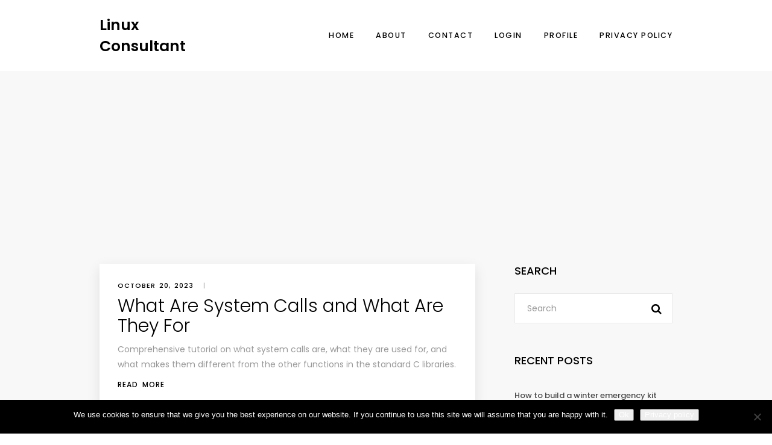

--- FILE ---
content_type: text/html; charset=UTF-8
request_url: https://www.linuxconsultant.org/tag/system-calls/
body_size: 47678
content:
<!doctype html>
<html lang="en-US">
<head>
	<meta charset="UTF-8">
	<meta name="viewport" content="width=device-width, initial-scale=1">
	<link rel="profile" href="https://gmpg.org/xfn/11">
	<meta name='robots' content='index, follow, max-image-preview:large, max-snippet:-1, max-video-preview:-1' />

<!-- Google Tag Manager for WordPress by gtm4wp.com -->
<script data-cfasync="false" data-pagespeed-no-defer>
	var gtm4wp_datalayer_name = "dataLayer";
	var dataLayer = dataLayer || [];
</script>
<!-- End Google Tag Manager for WordPress by gtm4wp.com -->
	<!-- This site is optimized with the Yoast SEO plugin v26.7 - https://yoast.com/wordpress/plugins/seo/ -->
	<title>System Calls Archives &#8211; Linux Consultant</title>
	<link rel="canonical" href="https://www.linuxconsultant.org/tag/system-calls/" />
	<meta property="og:locale" content="en_US" />
	<meta property="og:type" content="article" />
	<meta property="og:title" content="System Calls Archives &#8211; Linux Consultant" />
	<meta property="og:url" content="https://www.linuxconsultant.org/tag/system-calls/" />
	<meta property="og:site_name" content="Linux Consultant" />
	<meta name="twitter:card" content="summary_large_image" />
	<script type="application/ld+json" class="yoast-schema-graph">{"@context":"https://schema.org","@graph":[{"@type":"CollectionPage","@id":"https://www.linuxconsultant.org/tag/system-calls/","url":"https://www.linuxconsultant.org/tag/system-calls/","name":"System Calls Archives &#8211; Linux Consultant","isPartOf":{"@id":"https://www.linuxconsultant.org/#website"},"breadcrumb":{"@id":"https://www.linuxconsultant.org/tag/system-calls/#breadcrumb"},"inLanguage":"en-US"},{"@type":"BreadcrumbList","@id":"https://www.linuxconsultant.org/tag/system-calls/#breadcrumb","itemListElement":[{"@type":"ListItem","position":1,"name":"Home","item":"https://www.linuxconsultant.org/"},{"@type":"ListItem","position":2,"name":"System Calls"}]},{"@type":"WebSite","@id":"https://www.linuxconsultant.org/#website","url":"https://www.linuxconsultant.org/","name":"Linux Consultant","description":"Your source for all things Linux","potentialAction":[{"@type":"SearchAction","target":{"@type":"EntryPoint","urlTemplate":"https://www.linuxconsultant.org/?s={search_term_string}"},"query-input":{"@type":"PropertyValueSpecification","valueRequired":true,"valueName":"search_term_string"}}],"inLanguage":"en-US"}]}</script>
	<!-- / Yoast SEO plugin. -->


<link rel='dns-prefetch' href='//fonts.googleapis.com' />
<link rel="alternate" type="application/rss+xml" title="Linux Consultant &raquo; Feed" href="https://www.linuxconsultant.org/feed/" />
<link rel="alternate" type="application/rss+xml" title="Linux Consultant &raquo; System Calls Tag Feed" href="https://www.linuxconsultant.org/tag/system-calls/feed/" />
<style id='wp-img-auto-sizes-contain-inline-css' type='text/css'>
img:is([sizes=auto i],[sizes^="auto," i]){contain-intrinsic-size:3000px 1500px}
/*# sourceURL=wp-img-auto-sizes-contain-inline-css */
</style>
<style id='wp-emoji-styles-inline-css' type='text/css'>

	img.wp-smiley, img.emoji {
		display: inline !important;
		border: none !important;
		box-shadow: none !important;
		height: 1em !important;
		width: 1em !important;
		margin: 0 0.07em !important;
		vertical-align: -0.1em !important;
		background: none !important;
		padding: 0 !important;
	}
/*# sourceURL=wp-emoji-styles-inline-css */
</style>
<style id='wp-block-library-inline-css' type='text/css'>
:root{--wp-block-synced-color:#7a00df;--wp-block-synced-color--rgb:122,0,223;--wp-bound-block-color:var(--wp-block-synced-color);--wp-editor-canvas-background:#ddd;--wp-admin-theme-color:#007cba;--wp-admin-theme-color--rgb:0,124,186;--wp-admin-theme-color-darker-10:#006ba1;--wp-admin-theme-color-darker-10--rgb:0,107,160.5;--wp-admin-theme-color-darker-20:#005a87;--wp-admin-theme-color-darker-20--rgb:0,90,135;--wp-admin-border-width-focus:2px}@media (min-resolution:192dpi){:root{--wp-admin-border-width-focus:1.5px}}.wp-element-button{cursor:pointer}:root .has-very-light-gray-background-color{background-color:#eee}:root .has-very-dark-gray-background-color{background-color:#313131}:root .has-very-light-gray-color{color:#eee}:root .has-very-dark-gray-color{color:#313131}:root .has-vivid-green-cyan-to-vivid-cyan-blue-gradient-background{background:linear-gradient(135deg,#00d084,#0693e3)}:root .has-purple-crush-gradient-background{background:linear-gradient(135deg,#34e2e4,#4721fb 50%,#ab1dfe)}:root .has-hazy-dawn-gradient-background{background:linear-gradient(135deg,#faaca8,#dad0ec)}:root .has-subdued-olive-gradient-background{background:linear-gradient(135deg,#fafae1,#67a671)}:root .has-atomic-cream-gradient-background{background:linear-gradient(135deg,#fdd79a,#004a59)}:root .has-nightshade-gradient-background{background:linear-gradient(135deg,#330968,#31cdcf)}:root .has-midnight-gradient-background{background:linear-gradient(135deg,#020381,#2874fc)}:root{--wp--preset--font-size--normal:16px;--wp--preset--font-size--huge:42px}.has-regular-font-size{font-size:1em}.has-larger-font-size{font-size:2.625em}.has-normal-font-size{font-size:var(--wp--preset--font-size--normal)}.has-huge-font-size{font-size:var(--wp--preset--font-size--huge)}.has-text-align-center{text-align:center}.has-text-align-left{text-align:left}.has-text-align-right{text-align:right}.has-fit-text{white-space:nowrap!important}#end-resizable-editor-section{display:none}.aligncenter{clear:both}.items-justified-left{justify-content:flex-start}.items-justified-center{justify-content:center}.items-justified-right{justify-content:flex-end}.items-justified-space-between{justify-content:space-between}.screen-reader-text{border:0;clip-path:inset(50%);height:1px;margin:-1px;overflow:hidden;padding:0;position:absolute;width:1px;word-wrap:normal!important}.screen-reader-text:focus{background-color:#ddd;clip-path:none;color:#444;display:block;font-size:1em;height:auto;left:5px;line-height:normal;padding:15px 23px 14px;text-decoration:none;top:5px;width:auto;z-index:100000}html :where(.has-border-color){border-style:solid}html :where([style*=border-top-color]){border-top-style:solid}html :where([style*=border-right-color]){border-right-style:solid}html :where([style*=border-bottom-color]){border-bottom-style:solid}html :where([style*=border-left-color]){border-left-style:solid}html :where([style*=border-width]){border-style:solid}html :where([style*=border-top-width]){border-top-style:solid}html :where([style*=border-right-width]){border-right-style:solid}html :where([style*=border-bottom-width]){border-bottom-style:solid}html :where([style*=border-left-width]){border-left-style:solid}html :where(img[class*=wp-image-]){height:auto;max-width:100%}:where(figure){margin:0 0 1em}html :where(.is-position-sticky){--wp-admin--admin-bar--position-offset:var(--wp-admin--admin-bar--height,0px)}@media screen and (max-width:600px){html :where(.is-position-sticky){--wp-admin--admin-bar--position-offset:0px}}

/*# sourceURL=wp-block-library-inline-css */
</style><style id='global-styles-inline-css' type='text/css'>
:root{--wp--preset--aspect-ratio--square: 1;--wp--preset--aspect-ratio--4-3: 4/3;--wp--preset--aspect-ratio--3-4: 3/4;--wp--preset--aspect-ratio--3-2: 3/2;--wp--preset--aspect-ratio--2-3: 2/3;--wp--preset--aspect-ratio--16-9: 16/9;--wp--preset--aspect-ratio--9-16: 9/16;--wp--preset--color--black: #000000;--wp--preset--color--cyan-bluish-gray: #abb8c3;--wp--preset--color--white: #ffffff;--wp--preset--color--pale-pink: #f78da7;--wp--preset--color--vivid-red: #cf2e2e;--wp--preset--color--luminous-vivid-orange: #ff6900;--wp--preset--color--luminous-vivid-amber: #fcb900;--wp--preset--color--light-green-cyan: #7bdcb5;--wp--preset--color--vivid-green-cyan: #00d084;--wp--preset--color--pale-cyan-blue: #8ed1fc;--wp--preset--color--vivid-cyan-blue: #0693e3;--wp--preset--color--vivid-purple: #9b51e0;--wp--preset--gradient--vivid-cyan-blue-to-vivid-purple: linear-gradient(135deg,rgb(6,147,227) 0%,rgb(155,81,224) 100%);--wp--preset--gradient--light-green-cyan-to-vivid-green-cyan: linear-gradient(135deg,rgb(122,220,180) 0%,rgb(0,208,130) 100%);--wp--preset--gradient--luminous-vivid-amber-to-luminous-vivid-orange: linear-gradient(135deg,rgb(252,185,0) 0%,rgb(255,105,0) 100%);--wp--preset--gradient--luminous-vivid-orange-to-vivid-red: linear-gradient(135deg,rgb(255,105,0) 0%,rgb(207,46,46) 100%);--wp--preset--gradient--very-light-gray-to-cyan-bluish-gray: linear-gradient(135deg,rgb(238,238,238) 0%,rgb(169,184,195) 100%);--wp--preset--gradient--cool-to-warm-spectrum: linear-gradient(135deg,rgb(74,234,220) 0%,rgb(151,120,209) 20%,rgb(207,42,186) 40%,rgb(238,44,130) 60%,rgb(251,105,98) 80%,rgb(254,248,76) 100%);--wp--preset--gradient--blush-light-purple: linear-gradient(135deg,rgb(255,206,236) 0%,rgb(152,150,240) 100%);--wp--preset--gradient--blush-bordeaux: linear-gradient(135deg,rgb(254,205,165) 0%,rgb(254,45,45) 50%,rgb(107,0,62) 100%);--wp--preset--gradient--luminous-dusk: linear-gradient(135deg,rgb(255,203,112) 0%,rgb(199,81,192) 50%,rgb(65,88,208) 100%);--wp--preset--gradient--pale-ocean: linear-gradient(135deg,rgb(255,245,203) 0%,rgb(182,227,212) 50%,rgb(51,167,181) 100%);--wp--preset--gradient--electric-grass: linear-gradient(135deg,rgb(202,248,128) 0%,rgb(113,206,126) 100%);--wp--preset--gradient--midnight: linear-gradient(135deg,rgb(2,3,129) 0%,rgb(40,116,252) 100%);--wp--preset--font-size--small: 13px;--wp--preset--font-size--medium: 20px;--wp--preset--font-size--large: 36px;--wp--preset--font-size--x-large: 42px;--wp--preset--spacing--20: 0.44rem;--wp--preset--spacing--30: 0.67rem;--wp--preset--spacing--40: 1rem;--wp--preset--spacing--50: 1.5rem;--wp--preset--spacing--60: 2.25rem;--wp--preset--spacing--70: 3.38rem;--wp--preset--spacing--80: 5.06rem;--wp--preset--shadow--natural: 6px 6px 9px rgba(0, 0, 0, 0.2);--wp--preset--shadow--deep: 12px 12px 50px rgba(0, 0, 0, 0.4);--wp--preset--shadow--sharp: 6px 6px 0px rgba(0, 0, 0, 0.2);--wp--preset--shadow--outlined: 6px 6px 0px -3px rgb(255, 255, 255), 6px 6px rgb(0, 0, 0);--wp--preset--shadow--crisp: 6px 6px 0px rgb(0, 0, 0);}:where(.is-layout-flex){gap: 0.5em;}:where(.is-layout-grid){gap: 0.5em;}body .is-layout-flex{display: flex;}.is-layout-flex{flex-wrap: wrap;align-items: center;}.is-layout-flex > :is(*, div){margin: 0;}body .is-layout-grid{display: grid;}.is-layout-grid > :is(*, div){margin: 0;}:where(.wp-block-columns.is-layout-flex){gap: 2em;}:where(.wp-block-columns.is-layout-grid){gap: 2em;}:where(.wp-block-post-template.is-layout-flex){gap: 1.25em;}:where(.wp-block-post-template.is-layout-grid){gap: 1.25em;}.has-black-color{color: var(--wp--preset--color--black) !important;}.has-cyan-bluish-gray-color{color: var(--wp--preset--color--cyan-bluish-gray) !important;}.has-white-color{color: var(--wp--preset--color--white) !important;}.has-pale-pink-color{color: var(--wp--preset--color--pale-pink) !important;}.has-vivid-red-color{color: var(--wp--preset--color--vivid-red) !important;}.has-luminous-vivid-orange-color{color: var(--wp--preset--color--luminous-vivid-orange) !important;}.has-luminous-vivid-amber-color{color: var(--wp--preset--color--luminous-vivid-amber) !important;}.has-light-green-cyan-color{color: var(--wp--preset--color--light-green-cyan) !important;}.has-vivid-green-cyan-color{color: var(--wp--preset--color--vivid-green-cyan) !important;}.has-pale-cyan-blue-color{color: var(--wp--preset--color--pale-cyan-blue) !important;}.has-vivid-cyan-blue-color{color: var(--wp--preset--color--vivid-cyan-blue) !important;}.has-vivid-purple-color{color: var(--wp--preset--color--vivid-purple) !important;}.has-black-background-color{background-color: var(--wp--preset--color--black) !important;}.has-cyan-bluish-gray-background-color{background-color: var(--wp--preset--color--cyan-bluish-gray) !important;}.has-white-background-color{background-color: var(--wp--preset--color--white) !important;}.has-pale-pink-background-color{background-color: var(--wp--preset--color--pale-pink) !important;}.has-vivid-red-background-color{background-color: var(--wp--preset--color--vivid-red) !important;}.has-luminous-vivid-orange-background-color{background-color: var(--wp--preset--color--luminous-vivid-orange) !important;}.has-luminous-vivid-amber-background-color{background-color: var(--wp--preset--color--luminous-vivid-amber) !important;}.has-light-green-cyan-background-color{background-color: var(--wp--preset--color--light-green-cyan) !important;}.has-vivid-green-cyan-background-color{background-color: var(--wp--preset--color--vivid-green-cyan) !important;}.has-pale-cyan-blue-background-color{background-color: var(--wp--preset--color--pale-cyan-blue) !important;}.has-vivid-cyan-blue-background-color{background-color: var(--wp--preset--color--vivid-cyan-blue) !important;}.has-vivid-purple-background-color{background-color: var(--wp--preset--color--vivid-purple) !important;}.has-black-border-color{border-color: var(--wp--preset--color--black) !important;}.has-cyan-bluish-gray-border-color{border-color: var(--wp--preset--color--cyan-bluish-gray) !important;}.has-white-border-color{border-color: var(--wp--preset--color--white) !important;}.has-pale-pink-border-color{border-color: var(--wp--preset--color--pale-pink) !important;}.has-vivid-red-border-color{border-color: var(--wp--preset--color--vivid-red) !important;}.has-luminous-vivid-orange-border-color{border-color: var(--wp--preset--color--luminous-vivid-orange) !important;}.has-luminous-vivid-amber-border-color{border-color: var(--wp--preset--color--luminous-vivid-amber) !important;}.has-light-green-cyan-border-color{border-color: var(--wp--preset--color--light-green-cyan) !important;}.has-vivid-green-cyan-border-color{border-color: var(--wp--preset--color--vivid-green-cyan) !important;}.has-pale-cyan-blue-border-color{border-color: var(--wp--preset--color--pale-cyan-blue) !important;}.has-vivid-cyan-blue-border-color{border-color: var(--wp--preset--color--vivid-cyan-blue) !important;}.has-vivid-purple-border-color{border-color: var(--wp--preset--color--vivid-purple) !important;}.has-vivid-cyan-blue-to-vivid-purple-gradient-background{background: var(--wp--preset--gradient--vivid-cyan-blue-to-vivid-purple) !important;}.has-light-green-cyan-to-vivid-green-cyan-gradient-background{background: var(--wp--preset--gradient--light-green-cyan-to-vivid-green-cyan) !important;}.has-luminous-vivid-amber-to-luminous-vivid-orange-gradient-background{background: var(--wp--preset--gradient--luminous-vivid-amber-to-luminous-vivid-orange) !important;}.has-luminous-vivid-orange-to-vivid-red-gradient-background{background: var(--wp--preset--gradient--luminous-vivid-orange-to-vivid-red) !important;}.has-very-light-gray-to-cyan-bluish-gray-gradient-background{background: var(--wp--preset--gradient--very-light-gray-to-cyan-bluish-gray) !important;}.has-cool-to-warm-spectrum-gradient-background{background: var(--wp--preset--gradient--cool-to-warm-spectrum) !important;}.has-blush-light-purple-gradient-background{background: var(--wp--preset--gradient--blush-light-purple) !important;}.has-blush-bordeaux-gradient-background{background: var(--wp--preset--gradient--blush-bordeaux) !important;}.has-luminous-dusk-gradient-background{background: var(--wp--preset--gradient--luminous-dusk) !important;}.has-pale-ocean-gradient-background{background: var(--wp--preset--gradient--pale-ocean) !important;}.has-electric-grass-gradient-background{background: var(--wp--preset--gradient--electric-grass) !important;}.has-midnight-gradient-background{background: var(--wp--preset--gradient--midnight) !important;}.has-small-font-size{font-size: var(--wp--preset--font-size--small) !important;}.has-medium-font-size{font-size: var(--wp--preset--font-size--medium) !important;}.has-large-font-size{font-size: var(--wp--preset--font-size--large) !important;}.has-x-large-font-size{font-size: var(--wp--preset--font-size--x-large) !important;}
/*# sourceURL=global-styles-inline-css */
</style>

<style id='classic-theme-styles-inline-css' type='text/css'>
/*! This file is auto-generated */
.wp-block-button__link{color:#fff;background-color:#32373c;border-radius:9999px;box-shadow:none;text-decoration:none;padding:calc(.667em + 2px) calc(1.333em + 2px);font-size:1.125em}.wp-block-file__button{background:#32373c;color:#fff;text-decoration:none}
/*# sourceURL=/wp-includes/css/classic-themes.min.css */
</style>
<link rel='stylesheet' id='contact-form-7-css' href='https://www.linuxconsultant.org/wp-content/plugins/contact-form-7/includes/css/styles.css?ver=6.1.4' type='text/css' media='all' />
<link rel='stylesheet' id='cookie-notice-front-css' href='https://www.linuxconsultant.org/wp-content/plugins/cookie-notice/css/front.min.css?ver=2.5.11' type='text/css' media='all' />
<link rel='stylesheet' id='wp-polls-css' href='https://www.linuxconsultant.org/wp-content/plugins/wp-polls/polls-css.css?ver=2.77.3' type='text/css' media='all' />
<style id='wp-polls-inline-css' type='text/css'>
.wp-polls .pollbar {
	margin: 1px;
	font-size: 6px;
	line-height: 8px;
	height: 8px;
	background-image: url('https://www.linuxconsultant.org/wp-content/plugins/wp-polls/images/default/pollbg.gif');
	border: 1px solid #c8c8c8;
}

/*# sourceURL=wp-polls-inline-css */
</style>
<link rel='stylesheet' id='wpum-frontend-css' href='https://www.linuxconsultant.org/wp-content/plugins/wp-user-manager/assets/css/wpum.min.css?ver=2.9.13' type='text/css' media='all' />
<link rel='stylesheet' id='wpxon-fonts-css' href='https://fonts.googleapis.com/css?family=Playfair+Display%3A400%2C700%2C900%7CPoppins%3A300%2C400%2C500%2C600%2C700%2C800%2C900&#038;subset=latin%2Clatin-ext' type='text/css' media='all' />
<link rel='stylesheet' id='font-awesome-css' href='https://www.linuxconsultant.org/wp-content/themes/wpxon-blog/assets/css/font-awesome.min.css?ver=6.9' type='text/css' media='all' />
<link rel='stylesheet' id='bootstrap-css' href='https://www.linuxconsultant.org/wp-content/themes/wpxon-blog/assets/css/bootstrap.min.css?ver=6.9' type='text/css' media='all' />
<link rel='stylesheet' id='wpxon-style-css' href='https://www.linuxconsultant.org/wp-content/themes/wpxon-blog/style.css?ver=6.9' type='text/css' media='all' />
<script type="text/javascript" id="cookie-notice-front-js-before">
/* <![CDATA[ */
var cnArgs = {"ajaxUrl":"https:\/\/www.linuxconsultant.org\/wp-admin\/admin-ajax.php","nonce":"0884bec12f","hideEffect":"fade","position":"bottom","onScroll":false,"onScrollOffset":100,"onClick":false,"cookieName":"cookie_notice_accepted","cookieTime":2592000,"cookieTimeRejected":2592000,"globalCookie":false,"redirection":false,"cache":false,"revokeCookies":false,"revokeCookiesOpt":"automatic"};

//# sourceURL=cookie-notice-front-js-before
/* ]]> */
</script>
<script type="text/javascript" src="https://www.linuxconsultant.org/wp-content/plugins/cookie-notice/js/front.min.js?ver=2.5.11" id="cookie-notice-front-js"></script>
<script type="text/javascript" src="https://www.linuxconsultant.org/wp-includes/js/jquery/jquery.min.js?ver=3.7.1" id="jquery-core-js"></script>
<script type="text/javascript" src="https://www.linuxconsultant.org/wp-includes/js/jquery/jquery-migrate.min.js?ver=3.4.1" id="jquery-migrate-js"></script>
<link rel="https://api.w.org/" href="https://www.linuxconsultant.org/wp-json/" /><link rel="alternate" title="JSON" type="application/json" href="https://www.linuxconsultant.org/wp-json/wp/v2/tags/9243" /><link rel="EditURI" type="application/rsd+xml" title="RSD" href="https://www.linuxconsultant.org/xmlrpc.php?rsd" />
<script async src="//pagead2.googlesyndication.com/pagead/js/adsbygoogle.js"></script>
<script>
     (adsbygoogle = window.adsbygoogle || []).push({
          google_ad_client: "ca-pub-8938195067867991",
          enable_page_level_ads: true
     });
</script>
<script async src="//pagead2.googlesyndication.com/pagead/js/adsbygoogle.js"></script>
<script>
     (adsbygoogle = window.adsbygoogle || []).push({
          google_ad_client: "ca-pub-8938195067867991",
          enable_page_level_ads: true
     });
</script>
<!-- Global site tag (gtag.js) - Google Analytics -->
<script async src="https://www.googletagmanager.com/gtag/js?id=UA-12306551-1"></script>
<script>
  window.dataLayer = window.dataLayer || [];
  function gtag(){dataLayer.push(arguments);}
  gtag('js', new Date());

  gtag('config', 'UA-12306551-1');
</script>
<!-- Google Tag Manager for WordPress by gtm4wp.com -->
<!-- GTM Container placement set to automatic -->
<script data-cfasync="false" data-pagespeed-no-defer>
	var dataLayer_content = {"pagePostType":"post","pagePostType2":"tag-post"};
	dataLayer.push( dataLayer_content );
</script>
<script data-cfasync="false" data-pagespeed-no-defer>
(function(w,d,s,l,i){w[l]=w[l]||[];w[l].push({'gtm.start':
new Date().getTime(),event:'gtm.js'});var f=d.getElementsByTagName(s)[0],
j=d.createElement(s),dl=l!='dataLayer'?'&l='+l:'';j.async=true;j.src=
'//www.googletagmanager.com/gtm.js?id='+i+dl;f.parentNode.insertBefore(j,f);
})(window,document,'script','dataLayer','GTM-WR5MNBK');
</script>
<!-- End Google Tag Manager for WordPress by gtm4wp.com --><link rel="icon" href="https://www.linuxconsultant.org/wp-content/uploads/cropped-if_Linux_-_Tux_367633-32x32.png" sizes="32x32" />
<link rel="icon" href="https://www.linuxconsultant.org/wp-content/uploads/cropped-if_Linux_-_Tux_367633-192x192.png" sizes="192x192" />
<link rel="apple-touch-icon" href="https://www.linuxconsultant.org/wp-content/uploads/cropped-if_Linux_-_Tux_367633-180x180.png" />
<meta name="msapplication-TileImage" content="https://www.linuxconsultant.org/wp-content/uploads/cropped-if_Linux_-_Tux_367633-270x270.png" />
<style id="sccss">/* Enter Your Custom CSS Here */
.blog-meta__post-by {
		visibility: hidden;
}

.syndicated-attribution a {
		color: #C41616;
}</style></head> 
<body class="archive tag tag-system-calls tag-9243 wp-theme-wpxon-blog cookies-not-set hfeed"> 
    <div class="wpxon-wrapper">    
        <header class="wpxon-header">
            <div class="main-menu-area-one">
                <div class="container">
                    <div class="menu-logo">
                        <div class="logo logo-area">
                             
      <a class="logo-index" href="https://www.linuxconsultant.org/"><span>Linux Consultant</span></a>
                           </div>
                        <nav id="easy-menu">
                            <ul id="wpxon-main-menu" class="menu-list"><li id="menu-item-17" class="menu-item menu-item-type-custom menu-item-object-custom menu-item-home menu-item-17"><a href="https://www.linuxconsultant.org/">Home</a></li>
<li id="menu-item-18" class="menu-item menu-item-type-post_type menu-item-object-page menu-item-18"><a href="https://www.linuxconsultant.org/about/">About</a></li>
<li id="menu-item-20" class="menu-item menu-item-type-post_type menu-item-object-page menu-item-20"><a href="https://www.linuxconsultant.org/contact/">Contact</a></li>
<li id="menu-item-362" class="menu-item menu-item-type-post_type menu-item-object-page menu-item-362"><a href="https://www.linuxconsultant.org/login/">Login</a></li>
<li id="menu-item-374" class="menu-item menu-item-type-post_type menu-item-object-page menu-item-374"><a href="https://www.linuxconsultant.org/profile/">Profile</a></li>
<li id="menu-item-288" class="menu-item menu-item-type-post_type menu-item-object-page menu-item-privacy-policy menu-item-288"><a rel="privacy-policy" href="https://www.linuxconsultant.org/privacy-policy/">Privacy Policy</a></li>
</ul> 
                        </nav><!--#easy-menu-->
                       <div class="header-icons hidden-lg hidden-md ">  
                           <a href="#" class="header-humberger-icon" id="humbarger-icon"><i class="fa fa-bars"></i> </a>
                       </div>
                    </div>
                </div>
            </div>
        </header>
        <nav class="mobile-background-nav">
            <div class="mobile-inner">
                <span class="mobile-menu-close"><i class="icon-icomoon-close"></i></span>
                <ul id="wpxon-mobile-menu" class="menu-accordion"><li class="menu-item menu-item-type-custom menu-item-object-custom menu-item-home menu-item-17"><a href="https://www.linuxconsultant.org/">Home</a></li>
<li class="menu-item menu-item-type-post_type menu-item-object-page menu-item-18"><a href="https://www.linuxconsultant.org/about/">About</a></li>
<li class="menu-item menu-item-type-post_type menu-item-object-page menu-item-20"><a href="https://www.linuxconsultant.org/contact/">Contact</a></li>
<li class="menu-item menu-item-type-post_type menu-item-object-page menu-item-362"><a href="https://www.linuxconsultant.org/login/">Login</a></li>
<li class="menu-item menu-item-type-post_type menu-item-object-page menu-item-374"><a href="https://www.linuxconsultant.org/profile/">Profile</a></li>
<li class="menu-item menu-item-type-post_type menu-item-object-page menu-item-privacy-policy menu-item-288"><a rel="privacy-policy" href="https://www.linuxconsultant.org/privacy-policy/">Privacy Policy</a></li>
</ul> 
            </div>
        </nav>   
    <div class="main-content">
        <div class="container">  
            <div class="row"> 
                <div class="col-md-8">
                    <div class="row">
                        <div id="post-51955" class="col-md-12 col-sm-12 col-xs-12 col-xxs-12 cb"> 
    <div class="blog-post">
		        <div class="blog-post__text-content">
            <div class="blog-meta">
                <span class="blog-meta__date"><time class="entry-date published updated" datetime="2023-10-20T09:30:31-04:00">October 20, 2023</time></span>
                <span class="blog-meta__separator">|</span>
                <span class="blog-meta__post-by">by Arround The Web</span>
            </div> 
            <h3 class="blog-post__title">
	            <a href="https://www.linuxconsultant.org/what-are-system-calls-and-what-are-they-for/">What Are System Calls and What Are They For</a>
            </h3>
            <p>Comprehensive tutorial on what system calls are, what they are used for, and what makes them different from the other functions in the standard C libraries.</p>
            <a href="https://www.linuxconsultant.org/what-are-system-calls-and-what-are-they-for/" class="blog-post__read-more">Read More</a>
        </div>
    </div><!--/.blog-post-->
</div>
  
                    </div>
                    <div class="row mt30">
                                            </div> 
                </div>
                <div class="col-md-4">
                    <aside class="sidebar pdl-35-large-dis">
                         
	<div id="search-3" class="widget widget_search"><h4 class="widget__title">Search</h4><form class="searchform" action="https://www.linuxconsultant.org/"> 
	<input type="search" class="form-control widget-search__text-field" placeholder="Search" value="" name="s">
    <button type="submit" class="widget-search__submit"><i class="fa fa-search"></i></button>
</form></div>
		<div id="recent-posts-8" class="widget widget_recent_entries">
		<h4 class="widget__title">Recent Posts</h4>
		<ul>
											<li>
					<a href="https://www.linuxconsultant.org/how-to-build-a-winter-emergency-kit-and-why-you-should/">How to build a winter emergency kit (and why you should)</a>
									</li>
											<li>
					<a href="https://www.linuxconsultant.org/gemini-offers-free-sat-practice-exams-now-how-to-try-them/">Gemini offers free SAT practice exams now &#8211; how to try them</a>
									</li>
											<li>
					<a href="https://www.linuxconsultant.org/who-polices-the-police-ai-perplexitys-public-safety-deal-alarms-experts-heres-why/">Who polices the police AI? Perplexity&#8217;s public safety deal alarms experts &#8211; here&#8217;s why</a>
									</li>
											<li>
					<a href="https://www.linuxconsultant.org/9-strategic-imperatives-every-business-leader-must-master-to-survive-and-thrive-in-2026/">9 strategic imperatives every business leader must master to survive and thrive in 2026</a>
									</li>
											<li>
					<a href="https://www.linuxconsultant.org/richard-stallman-to-speak-on-software-freedom-and-ai-at-georgia-tech/">Richard Stallman to Speak on Software Freedom and AI at Georgia Tech</a>
									</li>
											<li>
					<a href="https://www.linuxconsultant.org/businesses-are-deploying-ai-agents-faster-than-safety-protocols-can-keep-up-deloitte-says/">Businesses are deploying AI agents faster than safety protocols can keep up, Deloitte says</a>
									</li>
											<li>
					<a href="https://www.linuxconsultant.org/i-found-a-16-inch-windows-laptop-thats-a-worthy-macbook-pro-alternative-and-it-looks-like-one-too/">I found a 16-inch Windows laptop that&#8217;s a worthy MacBook Pro alternative (and it looks like one, too)</a>
									</li>
											<li>
					<a href="https://www.linuxconsultant.org/i-didnt-expect-a-gaming-laptop-to-replace-my-work-pc-then-i-tried-this-lenovo/">I didn&#8217;t expect a gaming laptop to replace my work PC &#8211; then I tried this Lenovo</a>
									</li>
											<li>
					<a href="https://www.linuxconsultant.org/finally-a-mini-windows-pc-that-convincingly-beats-my-full-sized-tower-and-is-full-of-ports/">Finally, a mini Windows PC that convincingly beats my full-sized tower (and is full of ports)</a>
									</li>
											<li>
					<a href="https://www.linuxconsultant.org/im-a-hardcore-mac-mini-user-and-i-cant-live-without-these-5-accessories-under-100/">I&#8217;m a hardcore Mac Mini user &#8211; and I can&#8217;t live without these 5 accessories under $100</a>
									</li>
					</ul>

		</div><div id="tag_cloud-5" class="widget widget_tag_cloud"><h4 class="widget__title">Tags</h4><div class="tagcloud"><a href="https://www.linuxconsultant.org/tag/ai/" class="tag-cloud-link tag-link-1830 tag-link-position-1" style="font-size: 8.5975609756098pt;" aria-label="AI (172 items)">AI</a>
<a href="https://www.linuxconsultant.org/tag/almalinux/" class="tag-cloud-link tag-link-658 tag-link-position-2" style="font-size: 8.8536585365854pt;" aria-label="AlmaLinux (187 items)">AlmaLinux</a>
<a href="https://www.linuxconsultant.org/tag/app/" class="tag-cloud-link tag-link-4322 tag-link-position-3" style="font-size: 8.8536585365854pt;" aria-label="app (186 items)">app</a>
<a href="https://www.linuxconsultant.org/tag/apps/" class="tag-cloud-link tag-link-543 tag-link-position-4" style="font-size: 10.90243902439pt;" aria-label="Apps (321 items)">Apps</a>
<a href="https://www.linuxconsultant.org/tag/app-updates/" class="tag-cloud-link tag-link-533 tag-link-position-5" style="font-size: 10.817073170732pt;" aria-label="App Updates (314 items)">App Updates</a>
<a href="https://www.linuxconsultant.org/tag/aws/" class="tag-cloud-link tag-link-38 tag-link-position-6" style="font-size: 8.1707317073171pt;" aria-label="aws (153 items)">aws</a>
<a href="https://www.linuxconsultant.org/tag/beginners-guide/" class="tag-cloud-link tag-link-4926 tag-link-position-7" style="font-size: 8.3414634146341pt;" aria-label="beginner&#039;s guide (161 items)">beginner&#039;s guide</a>
<a href="https://www.linuxconsultant.org/tag/blog/" class="tag-cloud-link tag-link-1088 tag-link-position-8" style="font-size: 13.548780487805pt;" aria-label="blog (665 items)">blog</a>
<a href="https://www.linuxconsultant.org/tag/c/" class="tag-cloud-link tag-link-1072 tag-link-position-9" style="font-size: 8.8536585365854pt;" aria-label="C++ (185 items)">C++</a>
<a href="https://www.linuxconsultant.org/tag/debian-11/" class="tag-cloud-link tag-link-877 tag-link-position-10" style="font-size: 8.3414634146341pt;" aria-label="Debian 11 (161 items)">Debian 11</a>
<a href="https://www.linuxconsultant.org/tag/debian-12/" class="tag-cloud-link tag-link-2207 tag-link-position-11" style="font-size: 8.5975609756098pt;" aria-label="Debian 12 (173 items)">Debian 12</a>
<a href="https://www.linuxconsultant.org/tag/desktop-environment/" class="tag-cloud-link tag-link-1992 tag-link-position-12" style="font-size: 8.9390243902439pt;" aria-label="desktop environment (188 items)">desktop environment</a>
<a href="https://www.linuxconsultant.org/tag/developer/" class="tag-cloud-link tag-link-739 tag-link-position-13" style="font-size: 22pt;" aria-label="Developer (6,423 items)">Developer</a>
<a href="https://www.linuxconsultant.org/tag/discord/" class="tag-cloud-link tag-link-2096 tag-link-position-14" style="font-size: 8.1707317073171pt;" aria-label="Discord (154 items)">Discord</a>
<a href="https://www.linuxconsultant.org/tag/distro/" class="tag-cloud-link tag-link-1921 tag-link-position-15" style="font-size: 8.5121951219512pt;" aria-label="distro (168 items)">distro</a>
<a href="https://www.linuxconsultant.org/tag/distros/" class="tag-cloud-link tag-link-535 tag-link-position-16" style="font-size: 9.8780487804878pt;" aria-label="distros (244 items)">distros</a>
<a href="https://www.linuxconsultant.org/tag/docker/" class="tag-cloud-link tag-link-37 tag-link-position-17" style="font-size: 9.3658536585366pt;" aria-label="docker (211 items)">docker</a>
<a href="https://www.linuxconsultant.org/tag/firefox/" class="tag-cloud-link tag-link-585 tag-link-position-18" style="font-size: 10.560975609756pt;" aria-label="Firefox (294 items)">Firefox</a>
<a href="https://www.linuxconsultant.org/tag/foss/" class="tag-cloud-link tag-link-1272 tag-link-position-19" style="font-size: 8.5121951219512pt;" aria-label="FOSS (167 items)">FOSS</a>
<a href="https://www.linuxconsultant.org/tag/free-software/" class="tag-cloud-link tag-link-3616 tag-link-position-20" style="font-size: 8.5975609756098pt;" aria-label="free software (172 items)">free software</a>
<a href="https://www.linuxconsultant.org/tag/git/" class="tag-cloud-link tag-link-46 tag-link-position-21" style="font-size: 9.5365853658537pt;" aria-label="git (222 items)">git</a>
<a href="https://www.linuxconsultant.org/tag/gnu-linux/" class="tag-cloud-link tag-link-1596 tag-link-position-22" style="font-size: 9.6219512195122pt;" aria-label="GNU/Linux (227 items)">GNU/Linux</a>
<a href="https://www.linuxconsultant.org/tag/howtos/" class="tag-cloud-link tag-link-5780 tag-link-position-23" style="font-size: 13.036585365854pt;" aria-label="Howtos (573 items)">Howtos</a>
<a href="https://www.linuxconsultant.org/tag/html/" class="tag-cloud-link tag-link-834 tag-link-position-24" style="font-size: 9.280487804878pt;" aria-label="HTML (207 items)">HTML</a>
<a href="https://www.linuxconsultant.org/tag/install-instructions/" class="tag-cloud-link tag-link-745 tag-link-position-25" style="font-size: 13.975609756098pt;" aria-label="install instructions (742 items)">install instructions</a>
<a href="https://www.linuxconsultant.org/tag/java/" class="tag-cloud-link tag-link-506 tag-link-position-26" style="font-size: 8pt;" aria-label="Java (148 items)">Java</a>
<a href="https://www.linuxconsultant.org/tag/javascript/" class="tag-cloud-link tag-link-1207 tag-link-position-27" style="font-size: 11.329268292683pt;" aria-label="JavaScript (358 items)">JavaScript</a>
<a href="https://www.linuxconsultant.org/tag/kde/" class="tag-cloud-link tag-link-617 tag-link-position-28" style="font-size: 9.7926829268293pt;" aria-label="kde (241 items)">kde</a>
<a href="https://www.linuxconsultant.org/tag/kde-plasma/" class="tag-cloud-link tag-link-618 tag-link-position-29" style="font-size: 8.7682926829268pt;" aria-label="KDE Plasma (180 items)">KDE Plasma</a>
<a href="https://www.linuxconsultant.org/tag/lf-platinum-member-content/" class="tag-cloud-link tag-link-5566 tag-link-position-30" style="font-size: 10.560975609756pt;" aria-label="LF Platinum Member Content (292 items)">LF Platinum Member Content</a>
<a href="https://www.linuxconsultant.org/tag/linux-distribution/" class="tag-cloud-link tag-link-4814 tag-link-position-31" style="font-size: 10.560975609756pt;" aria-label="Linux distribution (292 items)">Linux distribution</a>
<a href="https://www.linuxconsultant.org/tag/linux-tutorial/" class="tag-cloud-link tag-link-5971 tag-link-position-32" style="font-size: 15.085365853659pt;" aria-label="Linux tutorial (996 items)">Linux tutorial</a>
<a href="https://www.linuxconsultant.org/tag/new-release/" class="tag-cloud-link tag-link-754 tag-link-position-33" style="font-size: 14.146341463415pt;" aria-label="new release (772 items)">new release</a>
<a href="https://www.linuxconsultant.org/tag/news/" class="tag-cloud-link tag-link-368 tag-link-position-34" style="font-size: 21.743902439024pt;" aria-label="News (5,989 items)">News</a>
<a href="https://www.linuxconsultant.org/tag/raspberry-pi/" class="tag-cloud-link tag-link-1889 tag-link-position-35" style="font-size: 10.560975609756pt;" aria-label="Raspberry Pi (291 items)">Raspberry Pi</a>
<a href="https://www.linuxconsultant.org/tag/release/" class="tag-cloud-link tag-link-1487 tag-link-position-36" style="font-size: 11.073170731707pt;" aria-label="release (338 items)">release</a>
<a href="https://www.linuxconsultant.org/tag/rhel/" class="tag-cloud-link tag-link-308 tag-link-position-37" style="font-size: 8.1707317073171pt;" aria-label="RHEL (155 items)">RHEL</a>
<a href="https://www.linuxconsultant.org/tag/rocky-linux/" class="tag-cloud-link tag-link-679 tag-link-position-38" style="font-size: 9.1951219512195pt;" aria-label="Rocky Linux (204 items)">Rocky Linux</a>
<a href="https://www.linuxconsultant.org/tag/security/" class="tag-cloud-link tag-link-26 tag-link-position-39" style="font-size: 13.719512195122pt;" aria-label="security (686 items)">security</a>
<a href="https://www.linuxconsultant.org/tag/the-linux-foundation/" class="tag-cloud-link tag-link-2582 tag-link-position-40" style="font-size: 10.646341463415pt;" aria-label="The Linux Foundation (302 items)">The Linux Foundation</a>
<a href="https://www.linuxconsultant.org/tag/tutorial/" class="tag-cloud-link tag-link-784 tag-link-position-41" style="font-size: 16.878048780488pt;" aria-label="tutorial (1,630 items)">tutorial</a>
<a href="https://www.linuxconsultant.org/tag/tutorials/" class="tag-cloud-link tag-link-462 tag-link-position-42" style="font-size: 8.4268292682927pt;" aria-label="Tutorials (166 items)">Tutorials</a>
<a href="https://www.linuxconsultant.org/tag/ubuntu-22-04/" class="tag-cloud-link tag-link-4201 tag-link-position-43" style="font-size: 10.134146341463pt;" aria-label="ubuntu 22.04 (264 items)">ubuntu 22.04</a>
<a href="https://www.linuxconsultant.org/tag/ubuntu-22-04-lts/" class="tag-cloud-link tag-link-1910 tag-link-position-44" style="font-size: 8.0853658536585pt;" aria-label="Ubuntu 22.04 LTS (149 items)">Ubuntu 22.04 LTS</a>
<a href="https://www.linuxconsultant.org/tag/windows-os/" class="tag-cloud-link tag-link-1710 tag-link-position-45" style="font-size: 10.048780487805pt;" aria-label="windows os (258 items)">windows os</a></div>
</div> 
                    </aside>
                </div>
            </div> 
        </div>
    </div>
        <footer class="wpxon-footer dark-footer">  
            <div class="copyright-area">
                <div class="container">
                    <div class="row">
                        <div class="col-sm-12 col-xs-12">
                            <div class="footer-logo-wrap text-center">
                                 
                                Copyright © 2023 Linux Consultant
                            </div>
                        </div> 
                    </div>
                </div>
            </div>
        </footer>
    </div> <!-- wpxon-wrapper -->
<script type="speculationrules">
{"prefetch":[{"source":"document","where":{"and":[{"href_matches":"/*"},{"not":{"href_matches":["/wp-*.php","/wp-admin/*","/wp-content/uploads/*","/wp-content/*","/wp-content/plugins/*","/wp-content/themes/wpxon-blog/*","/*\\?(.+)"]}},{"not":{"selector_matches":"a[rel~=\"nofollow\"]"}},{"not":{"selector_matches":".no-prefetch, .no-prefetch a"}}]},"eagerness":"conservative"}]}
</script>
<amp-auto-ads type="adsense"
              data-ad-client="ca-pub-8938195067867991">
</amp-auto-ads><script type="text/javascript" src="https://www.linuxconsultant.org/wp-includes/js/dist/hooks.min.js?ver=dd5603f07f9220ed27f1" id="wp-hooks-js"></script>
<script type="text/javascript" src="https://www.linuxconsultant.org/wp-includes/js/dist/i18n.min.js?ver=c26c3dc7bed366793375" id="wp-i18n-js"></script>
<script type="text/javascript" id="wp-i18n-js-after">
/* <![CDATA[ */
wp.i18n.setLocaleData( { 'text direction\u0004ltr': [ 'ltr' ] } );
//# sourceURL=wp-i18n-js-after
/* ]]> */
</script>
<script type="text/javascript" src="https://www.linuxconsultant.org/wp-content/plugins/contact-form-7/includes/swv/js/index.js?ver=6.1.4" id="swv-js"></script>
<script type="text/javascript" id="contact-form-7-js-before">
/* <![CDATA[ */
var wpcf7 = {
    "api": {
        "root": "https:\/\/www.linuxconsultant.org\/wp-json\/",
        "namespace": "contact-form-7\/v1"
    }
};
//# sourceURL=contact-form-7-js-before
/* ]]> */
</script>
<script type="text/javascript" src="https://www.linuxconsultant.org/wp-content/plugins/contact-form-7/includes/js/index.js?ver=6.1.4" id="contact-form-7-js"></script>
<script type="text/javascript" id="wp-polls-js-extra">
/* <![CDATA[ */
var pollsL10n = {"ajax_url":"https://www.linuxconsultant.org/wp-admin/admin-ajax.php","text_wait":"Your last request is still being processed. Please wait a while ...","text_valid":"Please choose a valid poll answer.","text_multiple":"Maximum number of choices allowed: ","show_loading":"1","show_fading":"1"};
//# sourceURL=wp-polls-js-extra
/* ]]> */
</script>
<script type="text/javascript" src="https://www.linuxconsultant.org/wp-content/plugins/wp-polls/polls-js.js?ver=2.77.3" id="wp-polls-js"></script>
<script type="text/javascript" src="https://www.linuxconsultant.org/wp-content/plugins/duracelltomi-google-tag-manager/dist/js/gtm4wp-form-move-tracker.js?ver=1.22.3" id="gtm4wp-form-move-tracker-js"></script>
<script type="text/javascript" src="https://www.linuxconsultant.org/wp-includes/js/imagesloaded.min.js?ver=5.0.0" id="imagesloaded-js"></script>
<script type="text/javascript" src="https://www.linuxconsultant.org/wp-includes/js/masonry.min.js?ver=4.2.2" id="masonry-js"></script>
<script type="text/javascript" src="https://www.linuxconsultant.org/wp-includes/js/jquery/jquery.masonry.min.js?ver=3.1.2b" id="jquery-masonry-js"></script>
<script type="text/javascript" src="https://www.linuxconsultant.org/wp-content/themes/wpxon-blog/assets/js/bootstrap.js?ver=20151215" id="bootstrap-js"></script>
<script type="text/javascript" src="https://www.linuxconsultant.org/wp-content/themes/wpxon-blog/assets/js/custom.js?ver=20151215" id="wpxon-custom-js"></script>
<script type="text/javascript" src="https://www.linuxconsultant.org/wp-content/themes/wpxon-blog/assets/js/navigation.js?ver=20151215" id="wpxon-navigation-js"></script>
<script type="text/javascript" src="https://www.linuxconsultant.org/wp-content/themes/wpxon-blog/assets/js/skip-link-focus-fix.js?ver=20151215" id="wpxon-skip-link-focus-fix-js"></script>
<script id="wp-emoji-settings" type="application/json">
{"baseUrl":"https://s.w.org/images/core/emoji/17.0.2/72x72/","ext":".png","svgUrl":"https://s.w.org/images/core/emoji/17.0.2/svg/","svgExt":".svg","source":{"concatemoji":"https://www.linuxconsultant.org/wp-includes/js/wp-emoji-release.min.js?ver=6.9"}}
</script>
<script type="module">
/* <![CDATA[ */
/*! This file is auto-generated */
const a=JSON.parse(document.getElementById("wp-emoji-settings").textContent),o=(window._wpemojiSettings=a,"wpEmojiSettingsSupports"),s=["flag","emoji"];function i(e){try{var t={supportTests:e,timestamp:(new Date).valueOf()};sessionStorage.setItem(o,JSON.stringify(t))}catch(e){}}function c(e,t,n){e.clearRect(0,0,e.canvas.width,e.canvas.height),e.fillText(t,0,0);t=new Uint32Array(e.getImageData(0,0,e.canvas.width,e.canvas.height).data);e.clearRect(0,0,e.canvas.width,e.canvas.height),e.fillText(n,0,0);const a=new Uint32Array(e.getImageData(0,0,e.canvas.width,e.canvas.height).data);return t.every((e,t)=>e===a[t])}function p(e,t){e.clearRect(0,0,e.canvas.width,e.canvas.height),e.fillText(t,0,0);var n=e.getImageData(16,16,1,1);for(let e=0;e<n.data.length;e++)if(0!==n.data[e])return!1;return!0}function u(e,t,n,a){switch(t){case"flag":return n(e,"\ud83c\udff3\ufe0f\u200d\u26a7\ufe0f","\ud83c\udff3\ufe0f\u200b\u26a7\ufe0f")?!1:!n(e,"\ud83c\udde8\ud83c\uddf6","\ud83c\udde8\u200b\ud83c\uddf6")&&!n(e,"\ud83c\udff4\udb40\udc67\udb40\udc62\udb40\udc65\udb40\udc6e\udb40\udc67\udb40\udc7f","\ud83c\udff4\u200b\udb40\udc67\u200b\udb40\udc62\u200b\udb40\udc65\u200b\udb40\udc6e\u200b\udb40\udc67\u200b\udb40\udc7f");case"emoji":return!a(e,"\ud83e\u1fac8")}return!1}function f(e,t,n,a){let r;const o=(r="undefined"!=typeof WorkerGlobalScope&&self instanceof WorkerGlobalScope?new OffscreenCanvas(300,150):document.createElement("canvas")).getContext("2d",{willReadFrequently:!0}),s=(o.textBaseline="top",o.font="600 32px Arial",{});return e.forEach(e=>{s[e]=t(o,e,n,a)}),s}function r(e){var t=document.createElement("script");t.src=e,t.defer=!0,document.head.appendChild(t)}a.supports={everything:!0,everythingExceptFlag:!0},new Promise(t=>{let n=function(){try{var e=JSON.parse(sessionStorage.getItem(o));if("object"==typeof e&&"number"==typeof e.timestamp&&(new Date).valueOf()<e.timestamp+604800&&"object"==typeof e.supportTests)return e.supportTests}catch(e){}return null}();if(!n){if("undefined"!=typeof Worker&&"undefined"!=typeof OffscreenCanvas&&"undefined"!=typeof URL&&URL.createObjectURL&&"undefined"!=typeof Blob)try{var e="postMessage("+f.toString()+"("+[JSON.stringify(s),u.toString(),c.toString(),p.toString()].join(",")+"));",a=new Blob([e],{type:"text/javascript"});const r=new Worker(URL.createObjectURL(a),{name:"wpTestEmojiSupports"});return void(r.onmessage=e=>{i(n=e.data),r.terminate(),t(n)})}catch(e){}i(n=f(s,u,c,p))}t(n)}).then(e=>{for(const n in e)a.supports[n]=e[n],a.supports.everything=a.supports.everything&&a.supports[n],"flag"!==n&&(a.supports.everythingExceptFlag=a.supports.everythingExceptFlag&&a.supports[n]);var t;a.supports.everythingExceptFlag=a.supports.everythingExceptFlag&&!a.supports.flag,a.supports.everything||((t=a.source||{}).concatemoji?r(t.concatemoji):t.wpemoji&&t.twemoji&&(r(t.twemoji),r(t.wpemoji)))});
//# sourceURL=https://www.linuxconsultant.org/wp-includes/js/wp-emoji-loader.min.js
/* ]]> */
</script>

		<!-- Cookie Notice plugin v2.5.11 by Hu-manity.co https://hu-manity.co/ -->
		<div id="cookie-notice" role="dialog" class="cookie-notice-hidden cookie-revoke-hidden cn-position-bottom" aria-label="Cookie Notice" style="background-color: rgba(0,0,0,1);"><div class="cookie-notice-container" style="color: #fff"><span id="cn-notice-text" class="cn-text-container">We use cookies to ensure that we give you the best experience on our website. If you continue to use this site we will assume that you are happy with it.</span><span id="cn-notice-buttons" class="cn-buttons-container"><button id="cn-accept-cookie" data-cookie-set="accept" class="cn-set-cookie cn-button cn-button-custom button" aria-label="Ok">Ok</button><button data-link-url="https://www.linuxconsultant.org/privacy-policy/" data-link-target="_blank" id="cn-more-info" class="cn-more-info cn-button cn-button-custom button" aria-label="Privacy policy">Privacy policy</button></span><button type="button" id="cn-close-notice" data-cookie-set="accept" class="cn-close-icon" aria-label="No"></button></div>
			
		</div>
		<!-- / Cookie Notice plugin --></body>
</html>


--- FILE ---
content_type: text/html; charset=utf-8
request_url: https://www.google.com/recaptcha/api2/aframe
body_size: 268
content:
<!DOCTYPE HTML><html><head><meta http-equiv="content-type" content="text/html; charset=UTF-8"></head><body><script nonce="oebEYJTTMwGOhOw5UXOTWQ">/** Anti-fraud and anti-abuse applications only. See google.com/recaptcha */ try{var clients={'sodar':'https://pagead2.googlesyndication.com/pagead/sodar?'};window.addEventListener("message",function(a){try{if(a.source===window.parent){var b=JSON.parse(a.data);var c=clients[b['id']];if(c){var d=document.createElement('img');d.src=c+b['params']+'&rc='+(localStorage.getItem("rc::a")?sessionStorage.getItem("rc::b"):"");window.document.body.appendChild(d);sessionStorage.setItem("rc::e",parseInt(sessionStorage.getItem("rc::e")||0)+1);localStorage.setItem("rc::h",'1768989454084');}}}catch(b){}});window.parent.postMessage("_grecaptcha_ready", "*");}catch(b){}</script></body></html>